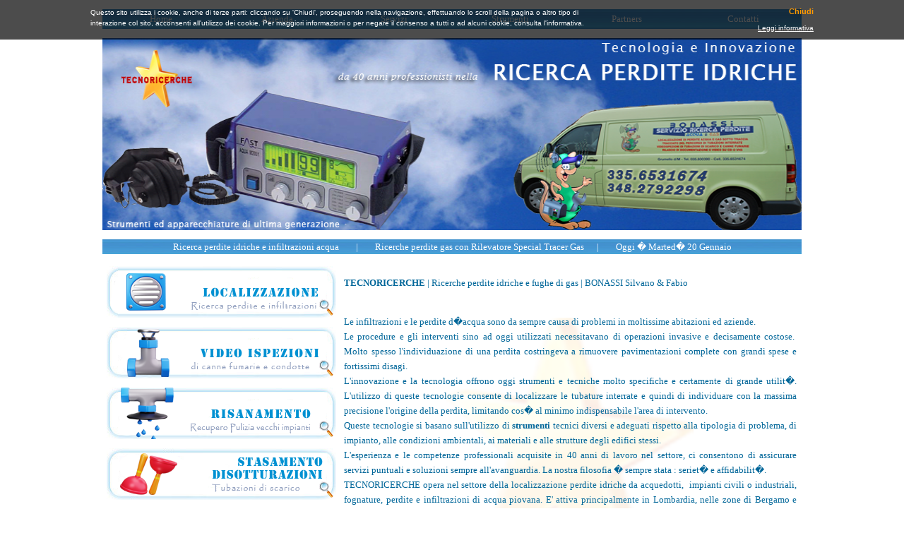

--- FILE ---
content_type: text/html; charset=UTF-8
request_url: https://www.tecnoricerche.it/azienda.php
body_size: 4505
content:
<!DOCTYPE html PUBLIC "-//W3C//DTD XHTML 1.0 Strict//EN" "http://www.w3.org/TR/xhtml1/DTD/xhtml1-strict.dtd">
<html xmlns="http://www.w3.org/1999/xhtml" xml:lang="it" lang="it" dir="ltr">
<head>
	<title>Bergamo ricerca perdite gas | videoispezioni Bergamo | Localizzazione perdite acqua | Bergamo | Brescia | Cremona | Lecco | ricerca perdite Lombardia | ricerca perdite brescia bergamo | perdite Bergamo Brescia</title>

	<!-- Contents -->
	<meta http-equiv="Content-Type" content="text/html; charset=iso-8859-1" />
	<meta http-equiv="Content-Language" content="it" />
	<meta http-equiv="last-modified" content="27/03/2010 18.55.20" />
	<meta http-equiv="Content-Type-Script" content="text/javascript" />
	<meta name="description" content="Ricerca perdite acqua Bergamo. Videoispezioni. TECNORICERCHE opera nel settore della localizzazione perdite idriche da acquedotti, impianti civili o industriali, fognature, perdite e infiltrazioni di acqua. Provvede inoltre al risanamento degli impianti. Opera in lombardia, nelle provincie di Bergamo, Brescia, Mantova, Lodi, Milano, Lecco, Como" />
	<meta name="keywords" content="video ispezioni, ricerca perdite riscaldamento bergamo, videoispezioni, ricerca perdite antincendio brescia, risanamento tubazioni bergamo, risanamento canne fumarie brescia, prove di tenuta tubazioni bergamo, prove di tenuta impianti idrici brescia, prove di tenuta impianti bergamo, ispezioni scarichi otturati, ispezione scarichi, video ispezioni scarichi lenti, ispezione scarichi lenti, stasamento scarichi lenti, pulizia tubazioni scarico, disotturazioni scarichi otturati, disotturazioni condotte otturate, stasamento tubazioni otturate, stasamento lavandini, stasamento tubi otturati " />
	<!-- imCustomHead -->
	<meta http-equiv="Expires" content="0" />
	<meta name="Resource-Type" content="document" />
	<meta name="Distribution" content="global" />
	<meta name="Robots" content="index, follow" />
	<meta name="Revisit-After" content="21 days" />
	<meta name="Rating" content="general" />
	<!-- Others -->
	<meta name="Author" content="DOMINIT.net by MP - Soluzioni Informatiche e Tecnologie Web" />
	<meta http-equiv="ImageToolbar" content="False" />
	<meta name="MSSmartTagsPreventParsing" content="True" />

  <script src="https://ajax.googleapis.com/ajax/libs/jquery/1.11.3/jquery.min.js"></script>
  <script type="text/javascript" src="it_cookie_law.js"></script>


  <style>
  body {
    font-family: verdana,arial,tahoma,sans-serif;
    margin: 1em;
    	font-size: 14px;
    	line-height: 1.66667;
    	font-weight: 300;
	color: #888;

    
    
  }
  h3 {
    border-top: 1px solid #ddd;
    padding-top: 0.5em;
    margin-top: 1em;
  }
  </style>

	<!-- Parent -->
	<link rel="sitemap" href="sitemap.xml" title="Mappa generale del sito" />
	<!-- Res -->

	<link rel="stylesheet" type="text/css" href="res/styles.css" media="screen, print" />
	<link rel="stylesheet" type="text/css" href="res/template.css" media="screen" />
	<link rel="stylesheet" type="text/css" href="res/print.css" media="print" />
	<!--[if lt IE 7]><link rel="stylesheet" type="text/css" href="res/iebehavior.css" media="screen" />
	<![endif]-->
	<link rel="stylesheet" type="text/css" href="res/home.css" media="screen, print" />
	<link rel="stylesheet" type="text/css" href="res/handheld.css" media="handheld" />
	<link rel="alternate stylesheet" title="Alto contrasto - Accessibilita" type="text/css" href="res/accessibility.css" media="screen" />
</head>

<body topmargin="0" leftmargin="0" rightmargin="0" bottommargin="0" marginwidth="0" marginheight="0" bgcolor="#FFFFFF">

<div align="center">
	<div align="center">
		<table border="0" width="990" cellspacing="0" cellpadding="0" id="table3" bgcolor="#FFFFFF">
			<tr>
				<td background="images/sfondobianco.jpg">
				<div align="center">
					<p style="margin-top: 0; margin-bottom: 0">
				<!DOCTYPE html PUBLIC "-//W3C//DTD XHTML 1.0 Strict//EN" "http://www.w3.org/TR/xhtml1/DTD/xhtml1-strict.dtd">
<html xmlns="http://www.w3.org/1999/xhtml" xml:lang="it" lang="it" dir="ltr">
<head>
	<title>TECNORICERCHE sottosuolo | Localizzazione perdite acqua e gas sotto traccia | Bergamo | Brescia | Cremona | Lecco | Lombardia | tracciato del percorso di tubazioni interrate | video ispezioni tubazioni di scarico e canne fumarie</title>

	<!-- Contents -->
	<meta http-equiv="Content-Type" content="text/html; charset=iso-8859-1" />
	<meta http-equiv="Content-Type-Script" content="text/javascript" />
	<meta name="Author" content="DOMINIT.net by MP - Soluzioni Informatiche e Tecnologie Web" />
	<meta http-equiv="ImageToolbar" content="False" />
	<meta name="MSSmartTagsPreventParsing" content="True" />
	<link rel="stylesheet" type="text/css" href="res/styles.css" media="screen, print" />
	<link rel="stylesheet" type="text/css" href="res/template.css" media="screen" />
	<link rel="stylesheet" type="text/css" href="res/print.css" media="print" />
	<!--[if lt IE 7]><link rel="stylesheet" type="text/css" href="res/iebehavior.css" media="screen" />
	<![endif]-->
	<link rel="stylesheet" type="text/css" href="res/home.css" media="screen, print" />
	<link rel="stylesheet" type="text/css" href="res/handheld.css" media="handheld" />
	<link rel="alternate stylesheet" title="Alto contrasto - Accessibilita" type="text/css" href="res/accessibility.css" media="screen" />
	<script language="JavaScript" type="text/javascript">
dayName = new Array ("Domenica" , "Luned�" , "Marted�" ,
"Mercoled�" , "Gioved�" , "Venerd�" , "Sabato")
monName = new Array ("Gennaio" ,  "Febbraio" , "Marzo" , "Aprile" , 
"Maggio" , "Giugno" , "Luglio" , "Agosto" , "Settembre" , 
"Ottobre" , "Novembre" , "Dicembre")
now = new Date
</script>
</head>

<body topmargin="0" leftmargin="0" rightmargin="0" bottommargin="0" marginwidth="0" marginheight="0" bgcolor="#FFFFFF">

<div align="center">
	<div align="center">
		<table border="0" width="990" cellspacing="0" cellpadding="0" id="table3" bgcolor="#FFFFFF">
			<tr>
				<td background="images/sfondobianco.jpg">
				<div align="center">
					<p style="margin-top: 0; margin-bottom: 0">&nbsp;</p>
					<table border="0" width="990" cellspacing="0" cellpadding="0" id="table7" bgcolor="#FFFFFF">
						<tr>
							<td align="center" height="28" background="images/sfondomenuorizzontale.jpg" width="165">
							<p style="margin-top: 0; margin-bottom: 0">
							<font face="Microsoft Sans Serif" size="2">
				            <a class="Immenualto" title href="index.php">Home</a></font></td>
							<td align="center" height="28" background="images/sfondomenuorizzontale.jpg" width="165">
				            <font face="Microsoft Sans Serif" size="2">
				            <a class="Immenualto" title href="azienda.php">Azienda</a></font></td>
							<td align="center" height="28" background="images/sfondomenuorizzontale.jpg" width="165">
							<font face="Microsoft Sans Serif" size="2">
							<a class="Immenualto" title href="servizi.php">Servizi</a></font></td>
							<td align="center" height="28" background="images/sfondomenuorizzontale.jpg" width="165">
							<font face="Microsoft Sans Serif" size="2">
							<a class="Immenualto" title href="strumenti.php">Strumenti</a></font></td>
							<td align="center" height="28" background="images/sfondomenuorizzontale.jpg" width="165">
							<font face="Microsoft Sans Serif" size="2">
							<a class="Immenualto" title href="partners.php">Partners</a></font></td>
							<td align="center" height="28" background="images/sfondomenuorizzontale.jpg" width="165">
							<font face="Microsoft Sans Serif" size="2">
							<a class="Immenualto" title href="contatti.php">Contatti</a></font></td>







					</table>
					<p style="margin-top: 0; margin-bottom: 0">
					<img border="0" src="images/sfondobianco.jpg" width="990" height="8"></p>
					<p style="margin-top: 0; margin-bottom: 0">
					<img border="0" src="images/top.png" width="990" height="272" align="middle" longdesc="Ricerca perdite idriche Bergamo Brescia Cremona Lecco Lombardia" alt="Ricerca perdite idriche"></p>
					<p style="margin-top: 0; margin-bottom: 0">
					<img border="0" src="images/sfondobianco.jpg" width="990" height="8"></p>
					<table border="0" width="990" cellspacing="0" cellpadding="0" id="table4">
						<tr>
							<td align="center" height="8" background="images/sfondomenuorizzontale.jpg">
							<p style="margin-top: 0; margin-bottom: 0">
							<font face="Microsoft Sans Serif" size="2" color="#FFFFFF">
							Ricerca perdite idriche e infiltrazioni acqua&nbsp;&nbsp; &nbsp;&nbsp; &nbsp; |&nbsp;&nbsp;&nbsp;&nbsp;&nbsp; &nbsp; Ricerche perdite gas con Rilevatore Special Tracer Gas&nbsp;&nbsp;&nbsp; &nbsp; |&nbsp;&nbsp;&nbsp;&nbsp;&nbsp; &nbsp; 
							<!--webbot bot="HTMLMarkup" startspan --><script language="JavaScript" type="text/javascript">
document.write("Oggi � "+dayName[now.getDay()]+" "+now.getDate()+" "+monName[now.getMonth()]+"")
</script><!--webbot bot="HTMLMarkup" endspan i-checksum="43726" --></font></td>
						</tr>
					</table>
				</div>
				</td>
			</tr>
		</table>
	</div>
</div>

</body>

</html></p>
					<p style="margin-top: 0; margin-bottom: 0">
					<img border="0" src="images/sfondobianco.jpg" width="990" height="8"></p>
				</div>
				<div align="center">
					<table border="0" width="100%" cellspacing="1" id="table6">
						<tr>
							<td width="325" valign="top">
							<p align="center">
				<html>

<body topmargin="0" leftmargin="0" rightmargin="0" bottommargin="0" marginwidth="0" marginheight="0">

					<table border="0" width="24%" cellspacing="1" id="table1">
						<tr>
							<td width="325" rowspan="5" valign="top">
							<p style="margin-top: 0; margin-bottom: 0" align="center">
							<p style="margin-top: 0; margin-bottom: 0" align="center">



							<a href="localizzazione.php">
							<img border="0" src="images/menu1.png" width="325" height="73" longdesc="Localizzazione perdite idriche Bergamo Brescia Cremona Lombardia" alt="Localizzazione perdite idriche" align="middle"></a><p style="margin-top: 0; margin-bottom: 0">
							&nbsp;<p style="margin-top: 0; margin-bottom: 0" align="center">


							<a href="videoispezioni.php">
							<img border="0" src="images/menu2.png" width="325" height="73" longdesc="Video Ispezioni perdite idriche Bergamo Brescia Cremona Lombardia" alt="Video Ispezioni perdite idriche" align="middle"></a><p style="margin-top: 0; margin-bottom: 0">
							&nbsp;<p style="margin-top: 0; margin-bottom: 0" align="center">


							<a href="risanamento.php">
							<img border="0" src="images/menu8.png" width="325" height="73" longdesc="Risanamento perdite idriche Bergamo Brescia Cremona Lombardia" alt="Risanamento perdite idriche" align="middle"></a><p style="margin-top: 0; margin-bottom: 0">
							&nbsp;<p style="margin-top: 0; margin-bottom: 0" align="center">





							<a href="stasamento.php">
							<img border="0" src="images/menu_stasamento.png" width="325" height="73" longdesc="Stasamento disotturazioni Bergamo Brescia Cremona Lombardia" alt="Stasamento disotturazioni Bergamo" align="middle"></a><p style="margin-top: 0; margin-bottom: 0">
							&nbsp;<p style="margin-top: 0; margin-bottom: 0" align="center">








                            <a href="riparazioni_senza_rompere.php">
							<img border="0" src="images/menu3.png" width="325" height="73" align="middle"></a><p style="margin-top: 0; margin-bottom: 0">
							&nbsp;<p style="margin-top: 0; margin-bottom: 0" align="center">

							<a href="prove.php">
							<img border="0" src="images/menu4.png" width="325" height="73" align="middle"></a><p style="margin-top: 0; margin-bottom: 0">
							&nbsp;<p style="margin-top: 0; margin-bottom: 0" align="center">



							<a href="termografia.php">
							<img border="0" src="images/menu6.png" width="325" height="73" align="middle"></a><p style="margin-top: 0; margin-bottom: 0">
							&nbsp;<div align="center">








								<table border="0" width="100%" cellspacing="0" cellpadding="0" id="table2">
									<tr>
										<td>
										<p align="center">
							<img border="0" src="images/telefono.png" width="264" height="122"></td>
										<td>
										<p align="center">
										<img border="0" src="images/vignetta.png" width="64" height="114"></td>
									</tr>
								</table>
							</div>
							<p align="center" style="margin-top: 0; margin-bottom: 0">
							&nbsp;</td>
						</tr>
					</table>

</body>

</html>
</td>
							<td valign="top">
							<p style="margin-top: 0; margin-bottom: 0" align="center">
				<html>

<body topmargin="0" leftmargin="0" rightmargin="0" bottommargin="0" marginwidth="0" marginheight="0" vlink="#006699">

<div align="center">
					<table border="0" width="645" cellspacing="1" id="table1" background="images/sfondocentro.png">
						<tr>
							<td align="center" valign="top">
							<p style="margin-top: 0; margin-bottom: 0">&nbsp;<p style="margin-top: 0; margin-bottom: 0" align="justify">
							<font face="Microsoft Sans Serif" size="2" color="#006699">
							<b>TECNORICERCHE</b> | Ricerche perdite idriche e 
							fughe di gas | BONASSI Silvano &amp; Fabio<br>
&nbsp;</font><p style="margin-top: 0; margin-bottom: 0" align="justify">
							&nbsp;<p style="margin-top: 0; margin-bottom: 0" align="justify">
							<font face="Microsoft Sans Serif" size="2" color="#006699">
							Le infiltrazioni e le perdite d�acqua sono da sempre
							causa di problemi in moltissime abitazioni ed
							aziende.</font><p style="margin-top: 0; margin-bottom: 0" align="justify">
							<font face="Microsoft Sans Serif" size="2" color="#006699">
							Le procedure e gli interventi sino ad oggi
							utilizzati necessitavano di operazioni invasive e
							decisamente costose.&nbsp; Molto spesso
							l'individuazione di una perdita costringeva a
							rimuovere pavimentazioni complete con grandi spese e
							fortissimi disagi.</font><p style="margin-top: 0; margin-bottom: 0" align="justify">
							<font color="#006699" face="Microsoft Sans Serif" size="2">
							L'innovazione e la tecnologia offrono oggi strumenti
							e tecniche molto specifiche e certamente di grande
							utilit�.
							L'utilizzo di queste tecnologie consente di 
							localizzare le tubature interrate e quindi di 
							individuare con la massima precisione l'origine 
							della perdita, limitando cos� al minimo 
							indispensabile l'area di intervento.</font><p style="margin-top: 0; margin-bottom: 0" align="justify">
							<font face="Microsoft Sans Serif" size="2" color="#006699">
							Queste tecnologie si basano sull'utilizzo di <b>
							<a class="ImLink" href="strumenti.php">
							<font color="#006699">strumenti</font></a></b> 
							tecnici diversi e adeguati rispetto alla tipologia 
							di problema, di impianto, alle condizioni 
							ambientali, ai materiali e alle strutture degli 
							edifici stessi.</font><p style="margin-top: 0; margin-bottom: 0" align="justify">
							<font face="Microsoft Sans Serif" size="2" color="#006699">
							L'esperienza e le competenze professionali acquisite
							in 40 anni di lavoro nel settore, ci consentono di
							assicurare servizi puntuali e soluzioni sempre
							all'avanguardia. La nostra filosofia � sempre stata
							: seriet� e affidabilit�. <br>
							TECNORICERCHE opera nel settore della localizzazione
							perdite idriche da acquedotti,&nbsp; impianti civili
							o industriali, fognature, perdite e infiltrazioni di
							acqua piovana. E' attiva principalmente in 
							Lombardia, nelle zone di Bergamo e Brescia.<br>
							Disponiamo di strumentazione ed apparecchiature
							necessarie per poter intervenire proficuamente in
							qualunque situazione di perdite. Siamo in grado di
							eseguire indagini termografiche con speciali
							congegni a raggi infrarossi e video ispezioni di
							condotte e canne fumarie con apposite telecamere.
							<img border="1" src="images/azienda.png" width="320" height="250" align="right" hspace="8" vspace="8" longdesc="localizzazione perdite idriche Bergamo" alt="localizzazione perdite idriche Bergamo"></font><p style="margin-top: 0; margin-bottom: 0" align="justify">
							<font face="Microsoft Sans Serif" size="2" color="#006699">
							Tutte le ricerche sono eseguite senza utilizzo di
							metodi invasivi. L'uso della nostra esperienza con
							l'ausilio della specifica attrezzatura tecnica ci
							consentono di individuare il punto esatto in cui si
							origina la perdita e l'entit� della stessa,
							garantendo cos� una soluzione rapida e certamente
							definitiva.</font><p style="margin-top: 0; margin-bottom: 0" align="justify">
							<font face="Microsoft Sans Serif" size="2" color="#006699">
							Tra i metodi e strumenti utilizzati
							segnaliamo la <b>termografia</b>,
							effettuata con l'uso di apparecchiature a scansione
							termica. Eseguiamo inoltre controlli ed analisi sulle
							superfici interessate con <b>igrometro</b> di
							profondit�. 
							Altri metodi d'indagine che vogliamo segnalare :&nbsp;
							<b>elettroacustico</b>, <b>cross correlazione</b>,
							<b>termocamera</b>,&nbsp; <b>videoispezione</b>,
							<b>gas traccianti</b>, 
							metodo e correlazione <b>geofonica, </b>
							registrazione delle portate. </font>
							</td>
						</tr>
					</table>
				</div>

</body>

</html>
</td>
						</tr>
						</table>
				</div>
				<div align="center">
					<p align="center" style="margin-top: 0; margin-bottom: 0">
				<html>

<body topmargin="0" leftmargin="0" rightmargin="0" bottommargin="0" marginwidth="0" marginheight="0">

				<div align="center">
					<table border="0" width="990" cellspacing="0" cellpadding="0" id="table1" background="images/sfondomenuorizzontale.jpg">
						<tr>
							<td align="center" height="28">
							<p style="margin-top: 0; margin-bottom: 0">
							<span class="ff2 fc4 fs10 fb ">
							<font face="Microsoft Sans Serif" size="2" color="#FFFFFF">
							TECNORICERCHE di Bonassi Fabio</font></span><font face="Microsoft Sans Serif" size="2" color="#FFFFFF"><span class="ff2 fc4 fs10 ">&nbsp;&nbsp;&nbsp;
							|&nbsp;&nbsp;&nbsp; Ricerca perdite acqua e
							gas Lombardia&nbsp;&nbsp;&nbsp; |&nbsp;&nbsp;&nbsp;

							Mobile&nbsp; 335.6531674 - 348.2792298</span></font></td>
						</tr>
					</table>
				</div>
				<p align="center" style="margin-top: 0; margin-bottom: 0">
				&nbsp;</p>
				<p align="center" style="margin-top: 0; margin-bottom: 0">
				<font face="Microsoft Sans Serif" size="1">
				<font color="#808080">
				<span class="ff2 fc5 fs8 "> Localit� Boldesico 5</span><span class="ff2 fc5 fs7 ">&nbsp;&nbsp; |&nbsp;&nbsp; </span>
				<span class="ff2 fc5 fs8 "> 24064
				Grumello del Monte&nbsp; (Bg)</span><span class="ff2 fc5 fs7 ">&nbsp;&nbsp; |&nbsp;&nbsp; Partita IVA
				03861280166&nbsp;&nbsp;&nbsp;|&nbsp;&nbsp; </span>
				</font>
				<span class="ff2 fc3 fs8 ">
				<a class="ImLink" title href="mailto:info@tecnoricerche.it">Email</a><font color="#808080">
				</font>
				</span><font color="#808080"><span class="ff2 fc5 fs8 ">-</span><span class="ff2 fc3 fs8 ">
				</span></font><span class="ff2 fc0 fs8 ">
				<a class="ImLink" title href="note-legali/note-legali.php">
				Note legali</a></span><span class="ff2 fc3 fs8 "><font color="#808080">
				</font>
				</span><font color="#808080"><span class="ff2 fc5 fs8 ">-</span><span class="ff2 fc3 fs8 ">
				</span></font><span class="ff2 fc0 fs8 ">
				<a class="ImLink" title href="mappa_sito.php">
				Mappa del sito</a></span><font color="#808080"><span class="ff2 fc5 fs7 ">&nbsp;&nbsp; |&nbsp;&nbsp; </span><span class="ff2 fc5 fs8 ">� All rights
				reserved</span><span class="ff2 fc5 fs7 ">&nbsp;&nbsp; |&nbsp;&nbsp; </span>
				<span class="ff2 fc5 fs8 ">Realizzazione</span></font><span class="ff2 fc0 fs8 "><font color="#808080">
				</font>
				</span><span class="ff2 fc6 fs8 ">
				<a class="ImLink" target="_blank" href="http://www.dominit.net">DOMINIT.net</a></span><span class="ff1 fc0 fs11 "> </span>
				</font></p>

				<p align="center" style="margin-top: 0; margin-bottom: 0">&nbsp;</p>
				<p align="center" style="margin-top: 0; margin-bottom: 0">&nbsp;</p>

</body>

</html>
</p>
				</div></td>
			</tr>
		</table>
	</div>
</div>

</body>

</html>

--- FILE ---
content_type: text/css
request_url: https://www.tecnoricerche.it/res/template.css
body_size: 168
content:
body {margin: 0; padding: 0; background-color: #FFFFFF; }
#imSite {width: 980px; margin: 15px auto; text-align: left; }
#imHeader {height: 221px; background-color: #C0C0C0; background-image: url('top.jpg'); background-repeat: no-repeat; }
#imBody {background-color: #FFFFFF; }
#imMenuMain {height: 30px; padding: 3px 10px 0 60px; background-color: #FFD005; background-image: url('menu.jpg'); background-repeat: no-repeat; background-position: left top; }
#imContent {clear: left; padding: 1px 10px 0 1px; }
#imFooter {clear: both; height: 1px; background-color: #FF8000; }



--- FILE ---
content_type: text/css
request_url: https://www.tecnoricerche.it/res/home.css
body_size: 404
content:
#imCel5_00 {position: absolute; top: 0px; left: 10px; height: 416px; width: 312px; }
#imObj5_00 {text-align: left; }
#imObj5_00 img {margin: 2px; vertical-align: bottom; cursor: pointer; }
#imObj5_00 {padding: 0px; }
#imCel5_00_Cont {text-align: center; height: 416px; overflow: hidden; }
#imCel1_00 {position: absolute; top: 0px; left: 332px; height: 214px; width: 312px; }
#imObj1_00 img {border: none; height: 214px; width: 312px; vertical-align: bottom; }
#imObj1_00 {padding: 0px; }
#imCel1_00_Cont {text-align: left; height: 214px; overflow: hidden; }
#imCel0_01 {position: absolute; top: 0px; left: 654px; height: 214px; width: 312px; }
#imObj0_01 .ff0 {font-family: Times New Roman; }
#imObj0_01 .ff1 {font-family: Verdana; }
#imObj0_01 .ff2 {font-family: Verdana; }
#imObj0_01 .ff3 {font-family: Tahoma; }
#imObj0_01 .fc1 {color: #FFFFFF; }
#imObj0_01 .fc2 {color: #000000; }
#imObj0_01 .fc3 {color: #000000; }
#imObj0_01 .fs10 {font-size: 13px ; vertical-align: baseline; line-height: 16px ; }
#imObj0_01 .fs8 {font-size: 11px ; vertical-align: baseline; line-height: 14px ; }
#imObj0_01 {padding: 0px; }
#imCel0_01_Cont {text-align: left; height: 214px; overflow: hidden; }
#imCel0_00 {position: absolute; top: 224px; left: 332px; height: 422px; width: 634px; }
#imObj0_00 .ff0 {font-family: Times New Roman; }
#imObj0_00 .ff1 {font-family: Verdana; }
#imObj0_00 .ff2 {font-family: Verdana; }
#imObj0_00 .ff3 {font-family: Tahoma; }
#imObj0_00 .fc1 {color: #FFFFFF; }
#imObj0_00 .fc2 {color: #000000; }
#imObj0_00 .fc3 {color: #000000; }
#imObj0_00 .fs10 {font-size: 13px ; vertical-align: baseline; line-height: 16px ; }
#imObj0_00 {padding: 0px; }
#imCel0_00_Cont {text-align: left; height: 422px; overflow: hidden; }
#imCel1_01 {position: absolute; top: 426px; left: 10px; height: 220px; width: 312px; }
#imObj1_01 img {border: none; height: 220px; width: 200px; vertical-align: bottom; }
#imObj1_01 {padding: 0px; }
#imCel1_01_Cont {text-align: center; height: 220px; overflow: hidden; }
#imCel1_02 {position: absolute; top: 656px; left: 10px; height: 20px; width: 956px; }
#imObj1_02 img {border: none; height: 20px; width: 956px; vertical-align: bottom; }
#imObj1_02 {padding: 0px 0px 0px; }
#imCel1_02_Cont {text-align: center; height: 20px; overflow: hidden; }
#imCel0_03 {position: absolute; top: 686px; left: 10px; height: 84px; width: 956px; }
#imObj0_03 .ff0 {font-family: Times New Roman; }
#imObj0_03 .ff1 {font-family: Verdana; }
#imObj0_03 .ff2 {font-family: Verdana; }
#imObj0_03 .fc1 {color: #FFFFFF; }
#imObj0_03 .fc2 {color: #000000; }
#imObj0_03 .fc3 {color: #000000; }
#imObj0_03 .fc4 {color: #808080; }
#imObj0_03 .fc5 {color: #C0C0C0; }
#imObj0_03 .fc6 {color: #FF8000; }
#imObj0_03 .fs10 {font-size: 13px ; vertical-align: baseline; line-height: 16px ; }
#imObj0_03 .fs9 {font-size: 12px ; vertical-align: baseline; line-height: 15px ; }
#imObj0_03 .fs7 {font-size: 9px ; vertical-align: baseline; line-height: 12px ; }
#imObj0_03 .fs8 {font-size: 11px ; vertical-align: baseline; line-height: 14px ; }
#imObj0_03 .fs11 {font-size: 15px ; vertical-align: baseline; line-height: 18px ; }
#imObj0_03 {padding: 0px 0px 0px 0px; }
#imCel0_03_Cont {text-align: center; height: 84px; overflow: hidden; }
#imPage {position: relative; height: 780px; }



--- FILE ---
content_type: application/javascript
request_url: https://www.tecnoricerche.it/it_cookie_law.js
body_size: 3190
content:
/* IT_COOKIE_LAW.js v.1.1b
* Plugin che permette di adempiere alla normativa europea sui Cookie così come
* recepita dallo Stato Italiano.
* Per funzionare necessita di jQuery v.1
* Autori: Duccio Armenise e Marta Petrella (http://NemboWeb.com), Antonio Porcelli (https://progressify.dev)
* Maggiori info:
** https://github.com/NemboWeb/it_cookie_law (repository online)
** https://corsidia.com/materia/cookie-law/cookie-law-tutorial (cookie law vademecum)
* Il codice è molto semplice, breve e ben commentato,
* ti raccomandiamo vivamente di leggerlo e comprenderne il funzionamento.
* LE PRIME VARIABILI SONO DA IMPOSTARE SECONDO LE TUE ESIGENZE!
*/

// QUESTO URL DEVE ESSERE QUELLO DELLA TUA Cookie policy (Informativa Estesa) sul TUO sito!
var cookiePolicyURL = "note-legali/note-legali.php";

// Nome del cookie impostato. Puoi cambiarlo a tuo piecere.
var acceptedCookieName = 'cookie_policy_accepted';
var deniedCookieName = 'cookie_policy_denied';

// Durata del cookie in giorni
var acceptedCookieLife = 3000;

// Deve essere univoco all'interno della pagina
var infoBannerId = "cookie_info_breve";

// Deve essere univoco all'interno della pagina
var acceptButtonId = "cookie_accept_button";
var denyButtonId = "cookie_deny_button";

// Se impostata a true aggiorna la pagina dopo che l'utente ha dato il consenso
var refreshAfterOptIn = false;

// testi dei pulsanti
var acceptButtonText = "Chiudi";
var infoLinkText = "Leggi informativa";

// Stili CSS degli elementi
var divEsternoCSS = "background-color: rgba(0, 0, 0, 0.7); font-size: 1.3em; font-family: verdana,arial,tahoma,sans-serif; padding: 1em 0px; margin: 0px; width: 100%; position: fixed; left: 0px; top: 0px; z-index: 999999;";
var divInternoCSS = "margin: 0px auto; width: 80%; position: relative;";
var divInfoTextCSS = "color: rgb(255, 255, 255); display: block; float:left; width: 70%; line-height: 1.5em;";
var divButtonsCSS = "color: rgb(255, 255, 255); display:block; float:right; block; width: 25%; text-align: right; line-height: 1.2em;";
var acceptButtonCSS = "color: rgb(255, 153, 0); font-size: 1.1em; font-weight: bold; text-decoration: none; display: block; margin-bottom:1em;";
var infoLinkCSS = "color: rgb(255, 255, 255); text-decoration: underline; display: block;";
var divEsternoCSSButtonHandler = "font-size: 0.8em; font-family: verdana,arial,tahoma,sans-serif; padding: 0 4em; margin: 0px; position: fixed; right: 0px; bottom: 0px; z-index: 999999;";
var buttonHandlerCss = 'padding: 1em;';

// Testo dell'informativa
var infoText = "Questo sito utilizza i cookie, anche di terze parti: cliccando su '"+acceptButtonText+"', proseguendo nella navigazione, effettuando lo scroll della pagina o altro tipo di interazione col sito, acconsenti all'utilizzo dei cookie. Per maggiori informazioni o per negare il consenso a tutti o ad alcuni cookie, consulta l'informativa.";
var buttonHandlerDivId = 'button_handler_div_id';
var buttonHandlerId = 'button_handler_id';
var buttonHandlerHtml = '<div  style="'+divEsternoCSSButtonHandler+'" id="' + buttonHandlerDivId + '"><button style="' + buttonHandlerCss + '" id="' + buttonHandlerId + '">Privacy & Cookie Policy</button></div>';

var explicitConsent = false;
var denyButtonText = "Nega";
if (explicitConsent) {
  acceptButtonText = "Accetta";
  infoText = "Questo sito utilizza i cookie, anche di terze parti: cliccando su '"+acceptButtonText+"' acconsenti all'utilizzo dei cookie. Per negare il consenso sull'utilizzo dei cookie di terze parti clicca su '" + denyButtonText + "'. Per maggiori informazioni consulta l'informativa.";
}

// Costruttore del banner informativo
var infoBanner =  "<div id='"+infoBannerId+"' style='"+divEsternoCSS+"'>" +
                    "<div style='"+divInternoCSS+"'>" +
                      "<div style='"+divInfoTextCSS+"'>" +
                        infoText +
                      "</div>" +
                      "<div style='"+divButtonsCSS+"'>" +
                        "<a href='#' id='"+acceptButtonId+"' style='"+acceptButtonCSS+"'>"+acceptButtonText+"</a>";

if (explicitConsent) {
  infoBanner +=         "<a href='#' id='"+denyButtonId+"' style='"+acceptButtonCSS+"'>"+denyButtonText+"</a>";
}

infoBanner +=           "<a href='"+cookiePolicyURL+"' target='_self' style='"+infoLinkCSS+"'>"+infoLinkText+"</a>" +
                      "</div>" +
                    "</div>" +
                  "</div>";

// Programma principale
$(document).ready(function() {
  // se è presente il cookie "acceptedCookieName" con valore 'true', allora
  if (getCookie(acceptedCookieName) === 'true') { // i cookie sono stati accettati
    optedIn();         // sblocca tutti gli elementi
  } else if (getCookie(deniedCookieName) === 'true') { // se è presente il cookie "deniedCookieName" con valore 'true', allora i cookie non sono stati accettati
    optInButtonHandler();   // bottone in basso per ri accettare i cookies
  } else { // altrimenti
    optInHandler();   // mostra banner con informativa breve
  }
});

// Gestione del visitatore che ha negato i cookies
function optInButtonHandler() {
  $('body').append(buttonHandlerHtml); // Inserisci il bottone per riaccettare i cookies
  $('#'+buttonHandlerId).click(function() {
    setCookie(deniedCookieName, 'false', acceptedCookieLife); // azzero il cookie della negazione consenso
    $('#'+buttonHandlerDivId).remove();
    optInHandler();   // mostra banner con informativa breve
  });
}

// Gestione del visitatore che deve ancora dare il consenso
function optInHandler(){
  $('body').append(infoBanner); // Inserisci il banner informativo
  setTimeout(readUserInput, 2000); // aspetta due secondi per dar tempo all'utente di notare il banner
}
function readUserInput(){
  // Accettazione mediante scroll
  var accepted = false; // questa variabile serve a rilevare l'accettamento solo una volta

  if (!explicitConsent) {
    window.onscroll = function (e) {
      if (!accepted) {
        accepted = true;
        cookieOptIn();
      }
    };
  } else {
    // Negazione con click su denyButton
    $('#'+denyButtonId).click(function() {
      deniedButtonClicked();
    });
  }

  // Accettazione con click su acceptButton
  $('#'+acceptButtonId).click(function() {
    accepted = true;
    cookieOptIn();
  });
}

// Salvataggio della negazione con cookie tecnico 'deniedCookieName'
function deniedButtonClicked() {
  setCookie(deniedCookieName, 'true', acceptedCookieLife); //salvataggio del cookie sul browser dell'utente
  $('#'+infoBannerId).remove();
  optInButtonHandler();
}

// Salvataggio del consenso con cookie tecnico 'acceptedCookieName'
function cookieOptIn(){
  setCookie(acceptedCookieName, 'true', acceptedCookieLife); //salvataggio del cookie sul browser dell'utente
  $('#'+infoBannerId).hide();
  if (refreshAfterOptIn) {
      window.location.reload();
  } else {
      optedIn();
  }
}

// Sblocca gli script esterni ricaricandoli in fondo alla pagina HTML
function reloadJs(src) {
  src = $('script[data-blocked="' + src + '"]').attr("data-blocked");
  $('script[data-blocked="' + src + '"]').remove();
  $('<script/>').attr('src', src).appendTo('body');
}

// Sblocca tutti gli elementi bloccati per l'utente che ha
// accettato esplicitamente i cookie (ha cioè fatto "opt-in")
function optedIn(){
  // sblocca gli script esterni bloccati con 'data-blocked'
  $("head script[data-blocked]").each(function(){
    reloadJs($(this).attr('data-blocked'));
  });
  // sblocca iframes, immagini e altri elementi bloccati con 'data-blocked'
  $("body [data-blocked]").each(function(){
    $(this).attr('src', $(this).attr('data-blocked')).removeAttr('data-blocked') //ripristina l'attributo src
  });
  // sblocca gli script in embed bloccati con 'type=text/blocked'
  $("body script[type='text/blocked']").each(function(){
    $(this).attr('type', 'text/javascript'); //cambia il type dello script per renderlo eseguibile
    $.globalEval($(this).html()); //esegui lo script
  });
} // FINE!

// Quelle che seguono sono solo funzioni per rendere più semplice
// la lettura, scrittura e cancellazione dei cookie.

// Legge tutti i cookie e li inserisce nell'oggetto chiave/valore 'cookies'
function getCookies(){
  var cookies = {};
  var all = document.cookie; // Get all cookies in one big string
  if (all === "") { return cookies; }
  var list = all.split("; ");
  for (var i=0; i<list.length; i++) {
    var cookie = list[i];
    var p = cookie.indexOf("=");
    var name = cookie.substring(0,p);
    var value = cookie.substring(p+1);
    value = decodeURIComponent(value);
    cookies[name] = value;
  }
  return cookies;
}
// restituisce il valore di un cookie selezionato per nome
function getCookie(name){
  var cookies = getCookies();
  return cookies[name];
}
// imposta un cookie con 'name', 'value' e giorni di durata
function setCookie(name, value, days){
  var now = new Date();
  var expiration = new Date(now.getTime() + parseInt(days)*24*60*60*1000);
  // document.cookie = name + '=' + escape(value) + '; expires=' + expiration.toUTCString() + '; path=/';
  var cString = name + '=' + escape(value) + '; expires=' + expiration.toGMTString() + '; path=/';
  document.cookie = cString;
  return cString;
}
// elimina un cookie selezionato per nome
function delCookie(name){
  setCookie(name,'',-1);
}
